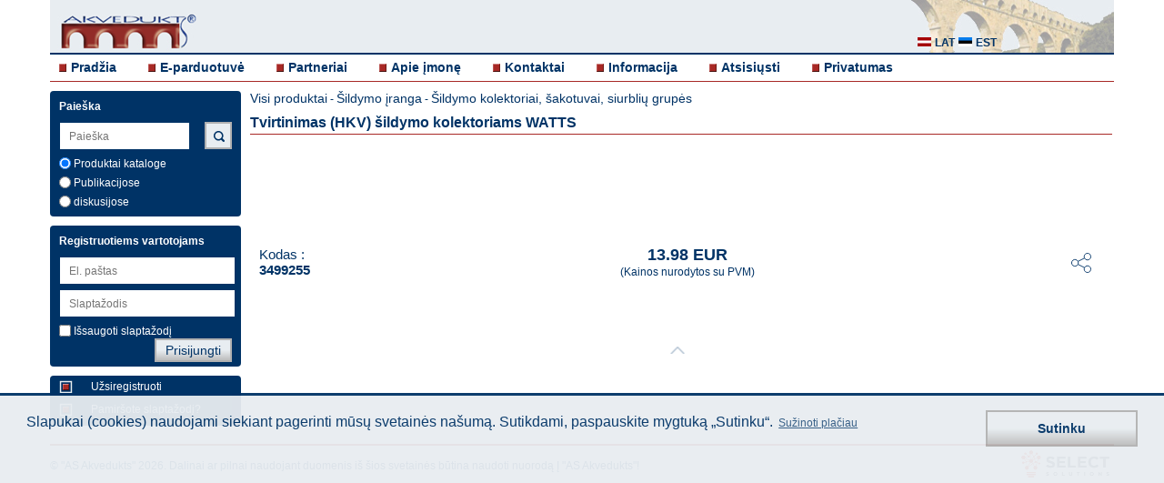

--- FILE ---
content_type: text/html; charset=UTF-8
request_url: https://www.akvedukts.lt/lt/item/tvirtinimas-hkv-sildymo-kolektoriams-watts
body_size: 4057
content:
  <!DOCTYPE html>
  <html lang="lietuviu">
    <head>
	<meta charset="utf-8">
  	<meta name="viewport" content="width=device-width, initial-scale=1, maximum-scale=1, user-scalable=0"/>
    <meta name="description" content="Tvirtinimas (HKV) šildymo kolektoriams WATTS  3499255">
	<meta name="author" content="Select Solutions" />
  <meta name="robots" content="index, follow" >
    <title>Tvirtinimas (HKV) šildymo kolektoriams WATTS  3499255 | Akvedukt</title>
	<script src="/dist/main-bundle.js?v=1624957343"></script>
	<script defer src="/dist/defer-bundle.js?v=1624957343"></script>
	<link rel="stylesheet" href="/dist/main.css?v=1624957343" type="text/css" />

    <link rel="canonical" href="https://www.akvedukts.lt/lt/item/tvirtinimas-hkv-sildymo-kolektoriams-watts" />          <meta property="og:type" content="product">
      <meta property="og:image" content="">
      <meta name="twitter:image" content="">
    <meta property="og:description" content="Tvirtinimas (HKV) šildymo kolektoriams WATTS  3499255">
    <meta property="og:url" content="https://www.akvedukts.lt/lt/item/tvirtinimas-hkv-sildymo-kolektoriams-watts">
    <meta property="og:site_name" content="akvedukts.lv">
    <meta property="og:title" content="Tvirtinimas (HKV) šildymo kolektoriams WATTS  3499255 | Akvedukt">

    <meta name="twitter:card" content="summary_large_image">
    <meta name="twitter:site" content="@akvedukts">
    <meta name="twitter:title" content="Tvirtinimas (HKV) šildymo kolektoriams WATTS  3499255 | Akvedukt">
    <meta name="twitter:description" content="Tvirtinimas (HKV) šildymo kolektoriams WATTS  3499255">
        <script type="text/javascript">
          gdpr_cookie_message = 'Slapukai (cookies) naudojami siekiant pagerinti mūsų svetainės našumą.  Sutikdami, paspauskite mygtuką „Sutinku“. ';
          gdpr_cookie_dismiss_text = 'Sutinku';
          gdpr_privacy_link = '/lt/apie-imone/privatumas/';
          gdpr_privacy_link_text = 'Sužinoti plačiau';
        </script>
  </head>
  <body>
  <div class="wrapper clearfix">
	<header>
	  <div class="headerbg">
		<a id="simple-menu" href="#sidr"><span></span></a>
		<a href="/lt/">
		  <div class="logo">
			<img src="/images/akvedukts_logo-m.png" alt="akvedukts" />
		  </div>
		</a>
		<div class="langblock" >
		  <a href="#"><i class="sprite-icon sprite-icon-lt_all"></i></a>

		</div>
		<div class="lang hidden">
		  <a href="//www.akvedukts.lv" rel="nofollow"><i class="sprite-icon sprite-icon-lat" title="lat"></i> <p>lat</p></a>
		  <a href="//www.akvedukt.ee" rel="nofollow"><i class="sprite-icon sprite-icon-est" title="est"></i> <p>est</p></a>

		</div>
        <div class="monset">
            <a href="#"><i class="sprite-icon sprite-icon-monset"></i></a>
        </div>
  	  </div>
	  <nav>
		<!-- Add Main Menu -->
		  <ul class="">
	<li><i class="sprite-icon sprite-icon-cube"></i><a href="/lt/">Pradžia</a></li>
	<li><i class="sprite-icon sprite-icon-cube"></i><a href="/lt/katalogas/">E-parduotuvė</a></li>
	<li><i class="sprite-icon sprite-icon-cube"></i><a href="/lt/partneriai/">Partneriai </a></li>
	<li><i class="sprite-icon sprite-icon-cube"></i><a href="/lt/apie-imone/">Apie įmonę</a></li>
	<li><i class="sprite-icon sprite-icon-cube"></i><a href="/lt/apie-imone/kontaktai/">Kontaktai</a></li>
	<li><i class="sprite-icon sprite-icon-cube"></i><a href="/lt/informacija/">Informacija</a></li>
	<li><i class="sprite-icon sprite-icon-cube"></i><a href="/lt/informacija/atsisiusti/">Atsisiųsti</a></li>
      <li><i class="sprite-icon sprite-icon-cube"></i><a href="/lt/apie-imone/privatumas/">Privatumas</a></li>

  </ul>
	  </nav>
	</header>
  	<a id="show-menu" href="#"><span></span></a>
	<a id="scroll-to-top" href="#"><span></span></a>
	<div id="sidr" class="sidr left">
	  <!-- RWD -->
	  <!-- Add Sidr Menu -->
	    <ul class="sidrnav">
	<li><i class="sprite-icon sprite-icon-cube"></i><a href="/lt/">Pradžia</a></li>
	<li><i class="sprite-icon sprite-icon-cube"></i><a href="/lt/katalogas/">E-parduotuvė</a></li>
	<li><i class="sprite-icon sprite-icon-cube"></i><a href="/lt/partneriai/">Partneriai </a></li>
	<li><i class="sprite-icon sprite-icon-cube"></i><a href="/lt/apie-imone/">Apie įmonę</a></li>
	<li><i class="sprite-icon sprite-icon-cube"></i><a href="/lt/apie-imone/kontaktai/">Kontaktai</a></li>
	<li><i class="sprite-icon sprite-icon-cube"></i><a href="/lt/informacija/">Informacija</a></li>
	<li><i class="sprite-icon sprite-icon-cube"></i><a href="/lt/informacija/atsisiusti/">Atsisiųsti</a></li>
      <li><i class="sprite-icon sprite-icon-cube"></i><a href="/lt/apie-imone/privatumas/">Privatumas</a></li>

  </ul>
	  <div class="leftrwd">
		<!-- Add Sidr Search Bar -->
		  <div class="leftbox sidrbox">
	<h4>Paieška</h4>
	<form method="post">
	  <input id="support-search-field-sidr" class="sidrinput"
			 name="text_search" type="search" placeholder="Paieška"
			 value="" autocomplete="off"><br>
          <input class="poga sidrpoga" type="submit" value="Paieška">
    	  		<div class="check">
		  <label><input type="radio" name="search-cms" class="checkbox js-search-sidr" value="0" checked="checked" > Produktai kataloge</label>
		</div>
		<div class="check">
		  <label><input type="radio" name="search-cms" class="checkbox js-search-sidr" value="1" > Publikacijose</label>
		</div>
		<div class="check">
		  <label><input type="radio" name="search-cms" class="checkbox js-search-sidr" value="2" > diskusijose</label>
		</div>
	  	</form>
  </div>
		<!-- Add Sidr CMS Side Bar -->
				<!-- Add Sidr Side Bars -->
		<div class="leftbox">
    <h4>Registruotiems vartotojams</h4>
    <form id="sidr-login-form" name="loginForm" action="" method="post" class="form">
    <input id="sidr_login" class="inputwidth sidrinput" name="login" type="text" placeholder="El. paštas" /><br />
    <input id="sidr_password" class="inputwidth sidrinput" name="password" type="password" placeholder="Slaptažodis" /><br />
    <div class="check">
      <label><input id="sidr_remember_me" class="checkbox" name="remember_me" type="checkbox" value="t" />Išsaugoti slaptažodį</label>
          </div>
    <div class="check">
            <input id="sidr_login-btn" class="poga sidrpoga" type="submit" value="Prisijungti" />
    </div>
  </form>
</div>
<div class="leftbox">
  <a href="/lt/register/">
    <div class="regtext">
      <i class="cube2 sprite-icon sprite-icon-cube_2"></i>
      <p>Užsiregistruoti</p>
    </div>
  </a>
  <a href="/lt/recover/">
    <div class="regtext">
      <i class="cube2 sprite-icon sprite-icon-cube_2"></i>
      <p>Pamiršote slaptažodį?</p>
    </div>
  </a>
</div>
	  </div>
	</div>
	<div class="left">
	  <!-- Add Search Bar -->
	    <div class="leftbox ">
	<h4>Paieška</h4>
	<form method="post">
	  <input id="support-search-field" class=""
			 name="text_search" type="text" placeholder="Paieška"
			 value="" autocomplete="off"><br>
          <input class="poga mekletpoga sprite-icon sprite-icon-search" type="submit" value="">
    	  		<div class="check">
		  <label><input type="radio" name="search-cms" class="checkbox js-search" value="0" checked="checked" > Produktai kataloge</label>
		</div>
		<div class="check">
		  <label><input type="radio" name="search-cms" class="checkbox js-search" value="1" > Publikacijose</label>
		</div>
		<div class="check">
		  <label><input type="radio" name="search-cms" class="checkbox js-search" value="2" > diskusijose</label>
		</div>
	  	</form>
  </div>
	  <!-- Add CMS Side Bar -->
	  	  <!-- Add Side Bars -->
	  <div class="leftbox">
    <h4>Registruotiems vartotojams</h4>
    <form id="login-form" name="loginForm" action="" method="post" class="form">
    <input id="login" class="inputwidth " name="login" type="text" placeholder="El. paštas" /><br />
    <input id="password" class="inputwidth " name="password" type="password" placeholder="Slaptažodis" /><br />
    <div class="check">
      <label><input id="remember_me" class="checkbox" name="remember_me" type="checkbox" value="t" />Išsaugoti slaptažodį</label>
            <input id="login-btn" class="poga " type="submit" value="Prisijungti" />
    </div>
  </form>
</div>
<div class="leftbox">
  <a href="/lt/register/">
    <div class="regtext">
      <i class="cube2 sprite-icon sprite-icon-cube_2"></i>
      <p>Užsiregistruoti</p>
    </div>
  </a>
  <a href="/lt/recover/">
    <div class="regtext">
      <i class="cube2 sprite-icon sprite-icon-cube_2"></i>
      <p>Pamiršote slaptažodį?</p>
    </div>
  </a>
</div>
	</div>
		  <div class="toptitle">
	<p><a href="/lt/katalogas/">Visi produktai</a> - <a href="/lt/katalogas/?id=cNzAw" class="link">Šildymo įranga</a> - <a href="/lt/katalogas/?id=cNzAwLjY4NQ__" class="link">Šildymo kolektoriai, šakotuvai, siurblių grupės</a></p>
	<h1>Tvirtinimas (HKV) &scaron;ildymo kolektoriams WATTS </h1>
  </div>
    <div class="item-page ">
        <div class="flexslider js-full-slider">
      <ul class="slides">
              </ul>
    </div>
    <div class="flexslider js-thumb-slider">
      <ul class="slides">
              </ul>
    </div>
    <div class="item-details__text">
      <div class="item-details__text-header">
        <p style="flex: 1">Kodas : <br><b>3499255</b></p>
        <div class="item-details__price" style="flex: 1; white-space: nowrap;">
          <h2>13.98 EUR</h2>
          <p>(Kainos nurodytos su PVM)</p>
        </div>
                <div class="social">
          <button class="social__toggler">
            <svg>
              <use xlink:href="/images/sprite.svg#icon_share"></use>
            </svg>
          </button>
        </div>
      </div>
      <div class="social__content">
                      <a class="social__icon social__icon_mail" href="mailto:?subject=Tvirtinimas%20%28HKV%29%20%C5%A1ildymo%20kolektoriams%20WATTS&body=https%3A%2F%2Fwww.akvedukts.lt%2Flt%2Fitem%2Ftvirtinimas-hkv-sildymo-kolektoriams-watts">
                <svg>
                  <use xlink:href="/images/sprite.svg#icon_mail"></use>
                </svg>
              </a>
                      <a class="social__icon social__icon_linkedin" href="https://www.linkedin.com/shareArticle?mini=true&url=https%3A%2F%2Fwww.akvedukts.lt%2Flt%2Fitem%2Ftvirtinimas-hkv-sildymo-kolektoriams-watts&title=Tvirtinimas%20%28HKV%29%20%C5%A1ildymo%20kolektoriams%20WATTS&summary=Tvirtinimas%20%28HKV%29%20%C5%A1ildymo%20kolektoriams%20WATTS%20">
                <svg>
                  <use xlink:href="/images/sprite.svg#icon_linkedin"></use>
                </svg>
              </a>
                      <a class="social__icon social__icon_facebook" href="https://www.facebook.com/sharer.php?u=https%3A%2F%2Fwww.akvedukts.lt%2Flt%2Fitem%2Ftvirtinimas-hkv-sildymo-kolektoriams-watts">
                <svg>
                  <use xlink:href="/images/sprite.svg#icon_facebook"></use>
                </svg>
              </a>
                      <a class="social__icon social__icon_twitter" href="https://twitter.com/intent/tweet?url=https%3A%2F%2Fwww.akvedukts.lt%2Flt%2Fitem%2Ftvirtinimas-hkv-sildymo-kolektoriams-watts&text=Tvirtinimas%20%28HKV%29%20%C5%A1ildymo%20kolektoriams%20WATTS">
                <svg>
                  <use xlink:href="/images/sprite.svg#icon_twitter"></use>
                </svg>
              </a>
              </div>
      <div class="js-expand-wrap active">
        <div about="/item/cMzQ5OTI1NQ__/page" xmlns:b2b="/">
                  
        </div>
        <button class="js-expand-toggler"></button>
      </div>
    </div>
    <div class="item-details__info">
          </div>
  </div>
    </div>
  <div class="wrapper">
	<footer>
	  <p>© "AS Akvedukts" 2026. Dalinai ar pilnai naudojant duomenis iš šios svetainės būtina naudoti nuorodą Į "AS Akvedukts"!</p>
	  <a target="new" href="https://www.selectsolutions.net" style="float: right">
      <i class="sprite-icon sprite-icon-select_solutions_logo" title="Select Solutions" style="margin: 5px"></i>
    </a>
	</footer>
  </div>
          <link rel="stylesheet" href="/js/flexslider/flexslider.css" type="text/css" />
    <script src="/js/flexslider/jquery.flexslider-min.js"></script>
    <script>
      $(document).ready(function() {
        $('.js-thumb-slider').flexslider({
          animation: 'slide',
          controlNav: false,
          animationLoop: false,
          slideshow: false,
          itemWidth: 110,
          itemMargin: 0,
          asNavFor: '.js-full-slider',
        });
        $('.js-full-slider').flexslider({
          animation: 'slide',
          controlNav: false,
          animationLoop: false,
          slideshow: false,
          sync: '.js-thumb-slider',
        });

        $(document).on('click', '.social__toggler', function () {
          $(this).addClass('active');
          $('.social__content').addClass('active');
        });
        $(document).on('click', '.js-expand-toggler', function () {
          $(this).parents('.js-expand-wrap').toggleClass('active');
        });

        $(document).on('click', 'a.info-item', function (e) {
          if (!$(this).attr('href')) {
            e.preventDefault();
            if ($(this).data('exists') == 1) {
              alert('Document is available to registered clients only.');
            } else {
              alert('Document does not exist.');
            }
          }
        });
      });
    </script>
    <form style="display:none;" action="" method="POST"><input type="hidden" name="set_contact" /><button name="set_contact_btn" type="submit"></button></form>

  <div class="cookie-placeholder active"></div>

  <script>
	$(function(){
	  
	  $("#support-search-field").autocomplete({
		source: "/index.php?do=CItems&autocomplete=catalog",
		select: function(event, object) {
		  window.location="/search/?cms=0&text=" + object.item.value;
		}
	  });
	  $("#support-search-field-sidr").autocomplete({
		source: "/index.php?do=CItems&autocomplete=catalog",
		select: function(event, object) {
		  window.location="/search/?cms=0&text=" + object.item.value;
		}
	  });
	  
	  $('input.js-search-sidr').change(function(){
		if($('input.js-search-sidr:checked').val() == 1) {
		  $("#support-search-field").autocomplete({
			source: "/index.php?do=CItems&autocomplete=content",
			select: function(event, object) {
			  window.location="/search/?cms=1&text=" + object.item.value;
			}
		  });
		  $("#support-search-field-sidr").autocomplete({
			source: "/index.php?do=CItems&autocomplete=content",
			select: function(event, object) {
			  window.location="/search/?cms=1&text=" + object.item.value;
			}
		  });

		  if($('input.js-search:checked').val() != 1) {
			$('input.js-search').val(["1"]);
		  }

		} else {
		  $("#support-search-field").autocomplete({
			source: "/index.php?do=CItems&autocomplete=catalog",
			select: function(event, object) {
			  window.location="/search/?cms=0&text=" + object.item.value;
			}
		  });
		  $("#support-search-field-sidr").autocomplete({
			source: "/index.php?do=CItems&autocomplete=catalog",
			select: function(event, object) {
			  window.location="/search/?cms=0&text=" + object.item.value;
			}
		  });
		  if($('input.js-search:checked').val() != 0) {
			$('input.js-search').val(["0"]);
		  }
		}
	  });
	  $('input.js-search').change(function(){
		if($('input.js-search:checked').val() == 1) {
		  $("#support-search-field").autocomplete({
			source: "/index.php?do=CItems&autocomplete=content",
			select: function(event, object) {
			  window.location="/search/?cms=1&text=" + object.item.value;
			}
		  });
		  $("#support-search-field-sidr").autocomplete({
			source: "/index.php?do=CItems&autocomplete=content",
			select: function(event, object) {
			  window.location="/search/?cms=1&text=" + object.item.value;
			}
		  });
		  if($('input.js-search-sidr:checked').val() != 1) {
			$('input.js-search-sidr').val(["1"]);
		  }
		} else {
		  $("#support-search-field").autocomplete({
			source: "/index.php?do=CItems&autocomplete=catalog",
			select: function(event, object) {
			  window.location="/search/?cms=0&text=" + object.item.value;
			}
		  });
		  $("#support-search-field-sidr").autocomplete({
			source: "/index.php?do=CItems&autocomplete=catalog",
			select: function(event, object) {
			  window.location="/search/?cms=0&text=" + object.item.value;
			}
		  });
		  if($('input.js-search-sidr:checked').val() != 0) {
			$('input.js-search-sidr').val(["0"]);
		  }
		}
	  });
	  $("#support-search-field-sidr").keyup(function(){
		$("#support-search-field").val($("#support-search-field-sidr").val());
	  });
	  $("#support-search-field").keyup(function(){
		$("#support-search-field-sidr").val($("#support-search-field").val());
	  });

	  $("#sidr_login").keyup(function(){
		$("#login").val($("#sidr_login").val());
	  });
	  $("#login").keyup(function(){
		$("#sidr_login").val($("#login").val());
	  });

	  $("#sidr_password").keyup(function(){
		$("#password").val($("#sidr_password").val());
	  });
	  $("#password").keyup(function(){
		$("#sidr_password").val($("#password").val());
	  });

	  $("#sidr_remember_me").click(function(){
		$("#remember_me").prop('checked', $(this).prop('checked'));
	  });
	  $("#remember_me").click(function(){
		$("#sidr_remember_me").prop('checked', $(this).prop('checked'));
	  });

	  $("#remember_me").click(function(){
		$("#sidr_remember_me").prop('checked', $(this).prop('checked'));
	  });

	  if($(".js-edit-cms-sidebar li").length == 0){
		$(".js-edit-cms-sidebar").hide();
	  } else {
		$(".js-edit-cms-sidebar").show();
	  }

	  $(".cms-content div.apmeklet").click(function(){
		window.open($(this).find('a:first').attr('href'));
		return false;
	  });

	  $('a.js-gallery-open').click(function() {
		show_gallery($(this).find('img:first').attr("src"));
	  });

	    $('.js-change-customer').change(function() {
		// workaround using hidden form for strange form styling issue
		var contactControl = $('[name="set_contact"]');
		contactControl.val($('.js-change-customer').val());
		contactControl.closest('form').submit();
	    });
	});

	function show_gallery(ref_image) {
	  $.ajax({
		url: "/index.php?do=CCMS&gallery=1",
		data: { image: ref_image },
		dataType: "json",
		success: function(value) {
		  var options = {overlayFadeDuration: 1, resizeDuration: 1, imageFadeDuration: 1, captionAnimationDuration: 1, overlayOpacity: 0.8};
		  console.log(value);
		  $.slimbox(value.images, value.current, options);
		}
	  });
	}        
  </script>
  </body>
  </html>
